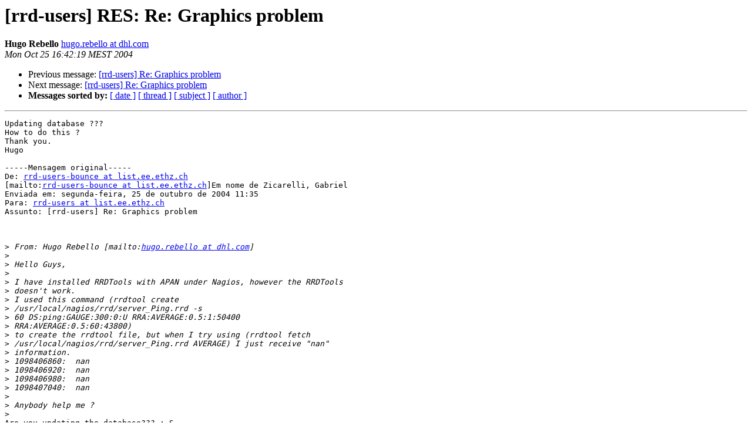

--- FILE ---
content_type: text/html
request_url: https://lists.oetiker.ch/pipermail/rrd-users/2004-October/009109.html
body_size: 1494
content:
<!DOCTYPE HTML PUBLIC "-//W3C//DTD HTML 3.2//EN">
<HTML>
 <HEAD>
   <TITLE>O+P  [rrd-users] RES: Re: Graphics problem
   </TITLE>
   <LINK REL="Index" HREF="index.html" >
   <LINK REL="made" HREF="mailto:rrd-users%40lists.oetiker.ch?Subject=%5Brrd-users%5D%20RES%3A%20Re%3A%20Graphics%20problem&In-Reply-To=A2F7451AC49A924C99B2AA10297A0A150F862F%40webmail.lopezleon.com">
   <META NAME="robots" CONTENT="index,nofollow">
   <META http-equiv="Content-Type" content="text/html; charset=us-ascii">
   <LINK REL="Previous"  HREF="009108.html">
   <LINK REL="Next"  HREF="009110.html">
 </HEAD>
 <BODY BGCOLOR="#ffffff">
   <H1>[rrd-users] RES: Re: Graphics problem</H1>
    <B>Hugo Rebello</B> 
    <A HREF="mailto:rrd-users%40lists.oetiker.ch?Subject=%5Brrd-users%5D%20RES%3A%20Re%3A%20Graphics%20problem&In-Reply-To=A2F7451AC49A924C99B2AA10297A0A150F862F%40webmail.lopezleon.com"
       TITLE="[rrd-users] RES: Re: Graphics problem">hugo.rebello at dhl.com
       </A><BR>
    <I>Mon Oct 25 16:42:19 MEST 2004</I>
    <P><UL>
        <LI>Previous message: <A HREF="009108.html">[rrd-users] Re: Graphics problem
</A></li>
        <LI>Next message: <A HREF="009110.html">[rrd-users] Re: Graphics problem
</A></li>
         <LI> <B>Messages sorted by:</B> 
              <a href="date.html#9109">[ date ]</a>
              <a href="thread.html#9109">[ thread ]</a>
              <a href="subject.html#9109">[ subject ]</a>
              <a href="author.html#9109">[ author ]</a>
         </LI>
       </UL>
    <HR>  
<!--beginarticle-->
<PRE>Updating database ???
How to do this ?
Thank you.
Hugo

-----Mensagem original-----
De: <A HREF="https://lists.oetiker.ch/cgi-bin/listinfo/rrd-users">rrd-users-bounce at list.ee.ethz.ch</A>
[mailto:<A HREF="https://lists.oetiker.ch/cgi-bin/listinfo/rrd-users">rrd-users-bounce at list.ee.ethz.ch</A>]Em nome de Zicarelli, Gabriel
Enviada em: segunda-feira, 25 de outubro de 2004 11:35
Para: <A HREF="https://lists.oetiker.ch/cgi-bin/listinfo/rrd-users">rrd-users at list.ee.ethz.ch</A>
Assunto: [rrd-users] Re: Graphics problem



&gt;<i> From: Hugo Rebello [mailto:<A HREF="https://lists.oetiker.ch/cgi-bin/listinfo/rrd-users">hugo.rebello at dhl.com</A>] 
</I>&gt;<i>
</I>&gt;<i> Hello Guys,
</I>&gt;<i> 
</I>&gt;<i> I have installed RRDTools with APAN under Nagios, however the RRDTools
</I>&gt;<i> doesn't work.
</I>&gt;<i> I used this command (rrdtool create 
</I>&gt;<i> /usr/local/nagios/rrd/server_Ping.rrd -s
</I>&gt;<i> 60 DS:ping:GAUGE:300:0:U RRA:AVERAGE:0.5:1:50400 
</I>&gt;<i> RRA:AVERAGE:0.5:60:43800)
</I>&gt;<i> to create the rrdtool file, but when I try using (rrdtool fetch
</I>&gt;<i> /usr/local/nagios/rrd/server_Ping.rrd AVERAGE) I just receive &quot;nan&quot;
</I>&gt;<i> information.
</I>&gt;<i> 1098406860:  nan
</I>&gt;<i> 1098406920:  nan
</I>&gt;<i> 1098406980:  nan
</I>&gt;<i> 1098407040:  nan
</I>&gt;<i> 
</I>&gt;<i> Anybody help me ?
</I>&gt;<i> 
</I>Are you updating the database??? :-S

--
Unsubscribe mailto:<A HREF="https://lists.oetiker.ch/cgi-bin/listinfo/rrd-users">rrd-users-request at list.ee.ethz.ch</A>?subject=unsubscribe
Help        mailto:<A HREF="https://lists.oetiker.ch/cgi-bin/listinfo/rrd-users">rrd-users-request at list.ee.ethz.ch</A>?subject=help
Archive     <A HREF="http://www.ee.ethz.ch/~slist/rrd-users">http://www.ee.ethz.ch/~slist/rrd-users</A>
WebAdmin    <A HREF="http://www.ee.ethz.ch/~slist/lsg2.cgi">http://www.ee.ethz.ch/~slist/lsg2.cgi</A>



-- Attached file removed by Ecartis and put at URL below --
-- Type: application/ms-tnef
-- Size: 2k (2120 bytes)
-- URL : <A HREF="http://www.ee.ethz.ch/~slist/p/417D10742697-winmail.dat">http://www.ee.ethz.ch/~slist/p/417D10742697-winmail.dat</A>


--
Unsubscribe mailto:<A HREF="https://lists.oetiker.ch/cgi-bin/listinfo/rrd-users">rrd-users-request at list.ee.ethz.ch</A>?subject=unsubscribe
Help        mailto:<A HREF="https://lists.oetiker.ch/cgi-bin/listinfo/rrd-users">rrd-users-request at list.ee.ethz.ch</A>?subject=help
Archive     <A HREF="http://www.ee.ethz.ch/~slist/rrd-users">http://www.ee.ethz.ch/~slist/rrd-users</A>
WebAdmin    <A HREF="http://www.ee.ethz.ch/~slist/lsg2.cgi">http://www.ee.ethz.ch/~slist/lsg2.cgi</A>

</PRE>

<!--endarticle-->
    <HR>
    <P><UL>
        <!--threads-->
	<LI>Previous message: <A HREF="009108.html">[rrd-users] Re: Graphics problem
</A></li>
	<LI>Next message: <A HREF="009110.html">[rrd-users] Re: Graphics problem
</A></li>
         <LI> <B>Messages sorted by:</B> 
              <a href="date.html#9109">[ date ]</a>
              <a href="thread.html#9109">[ thread ]</a>
              <a href="subject.html#9109">[ subject ]</a>
              <a href="author.html#9109">[ author ]</a>
         </LI>
       </UL>

<hr>
<a href="https://lists.oetiker.ch/cgi-bin/listinfo/rrd-users">More information about the rrd-users
mailing list</a><br>
</body></html>
